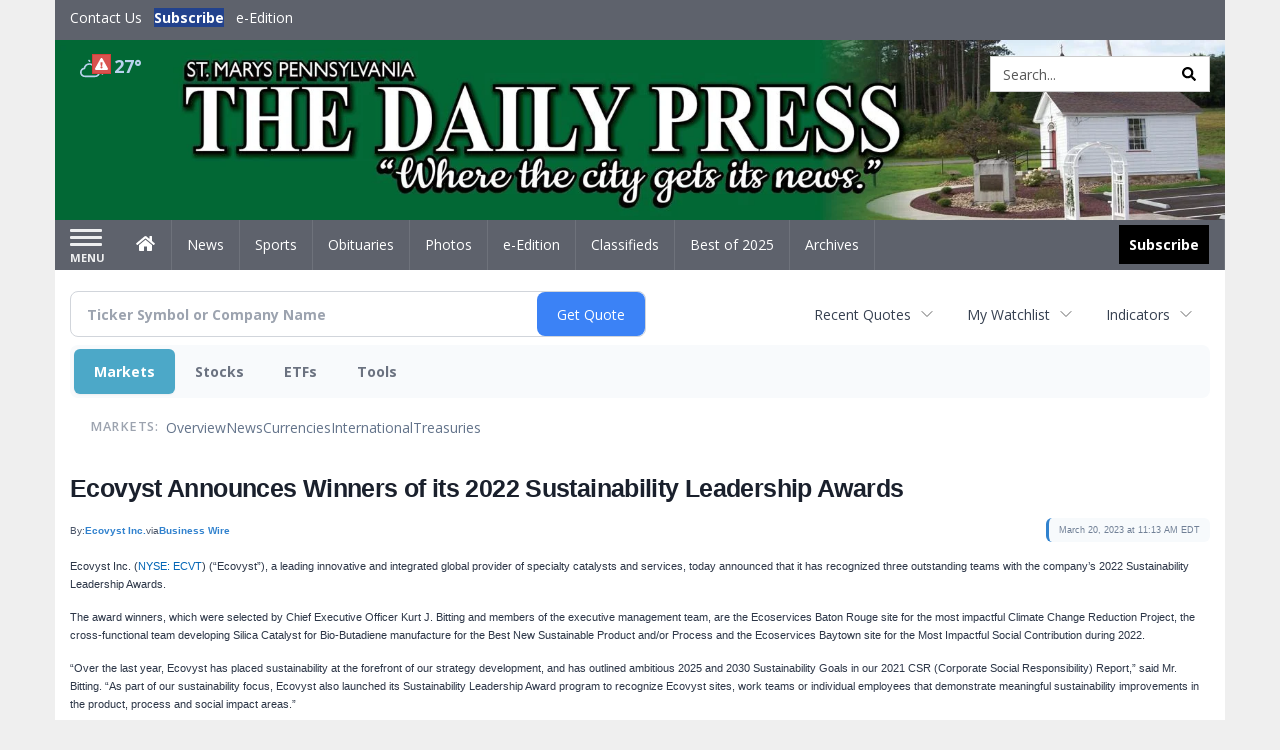

--- FILE ---
content_type: text/html; charset=utf-8
request_url: https://www.google.com/recaptcha/enterprise/anchor?ar=1&k=6LdF3BEhAAAAAEQUmLciJe0QwaHESwQFc2vwCWqh&co=aHR0cDovL2J1c2luZXNzLnNtZGFpbHlwcmVzcy5jb206ODA.&hl=en&v=PoyoqOPhxBO7pBk68S4YbpHZ&size=invisible&anchor-ms=20000&execute-ms=30000&cb=evb64frohojn
body_size: 48938
content:
<!DOCTYPE HTML><html dir="ltr" lang="en"><head><meta http-equiv="Content-Type" content="text/html; charset=UTF-8">
<meta http-equiv="X-UA-Compatible" content="IE=edge">
<title>reCAPTCHA</title>
<style type="text/css">
/* cyrillic-ext */
@font-face {
  font-family: 'Roboto';
  font-style: normal;
  font-weight: 400;
  font-stretch: 100%;
  src: url(//fonts.gstatic.com/s/roboto/v48/KFO7CnqEu92Fr1ME7kSn66aGLdTylUAMa3GUBHMdazTgWw.woff2) format('woff2');
  unicode-range: U+0460-052F, U+1C80-1C8A, U+20B4, U+2DE0-2DFF, U+A640-A69F, U+FE2E-FE2F;
}
/* cyrillic */
@font-face {
  font-family: 'Roboto';
  font-style: normal;
  font-weight: 400;
  font-stretch: 100%;
  src: url(//fonts.gstatic.com/s/roboto/v48/KFO7CnqEu92Fr1ME7kSn66aGLdTylUAMa3iUBHMdazTgWw.woff2) format('woff2');
  unicode-range: U+0301, U+0400-045F, U+0490-0491, U+04B0-04B1, U+2116;
}
/* greek-ext */
@font-face {
  font-family: 'Roboto';
  font-style: normal;
  font-weight: 400;
  font-stretch: 100%;
  src: url(//fonts.gstatic.com/s/roboto/v48/KFO7CnqEu92Fr1ME7kSn66aGLdTylUAMa3CUBHMdazTgWw.woff2) format('woff2');
  unicode-range: U+1F00-1FFF;
}
/* greek */
@font-face {
  font-family: 'Roboto';
  font-style: normal;
  font-weight: 400;
  font-stretch: 100%;
  src: url(//fonts.gstatic.com/s/roboto/v48/KFO7CnqEu92Fr1ME7kSn66aGLdTylUAMa3-UBHMdazTgWw.woff2) format('woff2');
  unicode-range: U+0370-0377, U+037A-037F, U+0384-038A, U+038C, U+038E-03A1, U+03A3-03FF;
}
/* math */
@font-face {
  font-family: 'Roboto';
  font-style: normal;
  font-weight: 400;
  font-stretch: 100%;
  src: url(//fonts.gstatic.com/s/roboto/v48/KFO7CnqEu92Fr1ME7kSn66aGLdTylUAMawCUBHMdazTgWw.woff2) format('woff2');
  unicode-range: U+0302-0303, U+0305, U+0307-0308, U+0310, U+0312, U+0315, U+031A, U+0326-0327, U+032C, U+032F-0330, U+0332-0333, U+0338, U+033A, U+0346, U+034D, U+0391-03A1, U+03A3-03A9, U+03B1-03C9, U+03D1, U+03D5-03D6, U+03F0-03F1, U+03F4-03F5, U+2016-2017, U+2034-2038, U+203C, U+2040, U+2043, U+2047, U+2050, U+2057, U+205F, U+2070-2071, U+2074-208E, U+2090-209C, U+20D0-20DC, U+20E1, U+20E5-20EF, U+2100-2112, U+2114-2115, U+2117-2121, U+2123-214F, U+2190, U+2192, U+2194-21AE, U+21B0-21E5, U+21F1-21F2, U+21F4-2211, U+2213-2214, U+2216-22FF, U+2308-230B, U+2310, U+2319, U+231C-2321, U+2336-237A, U+237C, U+2395, U+239B-23B7, U+23D0, U+23DC-23E1, U+2474-2475, U+25AF, U+25B3, U+25B7, U+25BD, U+25C1, U+25CA, U+25CC, U+25FB, U+266D-266F, U+27C0-27FF, U+2900-2AFF, U+2B0E-2B11, U+2B30-2B4C, U+2BFE, U+3030, U+FF5B, U+FF5D, U+1D400-1D7FF, U+1EE00-1EEFF;
}
/* symbols */
@font-face {
  font-family: 'Roboto';
  font-style: normal;
  font-weight: 400;
  font-stretch: 100%;
  src: url(//fonts.gstatic.com/s/roboto/v48/KFO7CnqEu92Fr1ME7kSn66aGLdTylUAMaxKUBHMdazTgWw.woff2) format('woff2');
  unicode-range: U+0001-000C, U+000E-001F, U+007F-009F, U+20DD-20E0, U+20E2-20E4, U+2150-218F, U+2190, U+2192, U+2194-2199, U+21AF, U+21E6-21F0, U+21F3, U+2218-2219, U+2299, U+22C4-22C6, U+2300-243F, U+2440-244A, U+2460-24FF, U+25A0-27BF, U+2800-28FF, U+2921-2922, U+2981, U+29BF, U+29EB, U+2B00-2BFF, U+4DC0-4DFF, U+FFF9-FFFB, U+10140-1018E, U+10190-1019C, U+101A0, U+101D0-101FD, U+102E0-102FB, U+10E60-10E7E, U+1D2C0-1D2D3, U+1D2E0-1D37F, U+1F000-1F0FF, U+1F100-1F1AD, U+1F1E6-1F1FF, U+1F30D-1F30F, U+1F315, U+1F31C, U+1F31E, U+1F320-1F32C, U+1F336, U+1F378, U+1F37D, U+1F382, U+1F393-1F39F, U+1F3A7-1F3A8, U+1F3AC-1F3AF, U+1F3C2, U+1F3C4-1F3C6, U+1F3CA-1F3CE, U+1F3D4-1F3E0, U+1F3ED, U+1F3F1-1F3F3, U+1F3F5-1F3F7, U+1F408, U+1F415, U+1F41F, U+1F426, U+1F43F, U+1F441-1F442, U+1F444, U+1F446-1F449, U+1F44C-1F44E, U+1F453, U+1F46A, U+1F47D, U+1F4A3, U+1F4B0, U+1F4B3, U+1F4B9, U+1F4BB, U+1F4BF, U+1F4C8-1F4CB, U+1F4D6, U+1F4DA, U+1F4DF, U+1F4E3-1F4E6, U+1F4EA-1F4ED, U+1F4F7, U+1F4F9-1F4FB, U+1F4FD-1F4FE, U+1F503, U+1F507-1F50B, U+1F50D, U+1F512-1F513, U+1F53E-1F54A, U+1F54F-1F5FA, U+1F610, U+1F650-1F67F, U+1F687, U+1F68D, U+1F691, U+1F694, U+1F698, U+1F6AD, U+1F6B2, U+1F6B9-1F6BA, U+1F6BC, U+1F6C6-1F6CF, U+1F6D3-1F6D7, U+1F6E0-1F6EA, U+1F6F0-1F6F3, U+1F6F7-1F6FC, U+1F700-1F7FF, U+1F800-1F80B, U+1F810-1F847, U+1F850-1F859, U+1F860-1F887, U+1F890-1F8AD, U+1F8B0-1F8BB, U+1F8C0-1F8C1, U+1F900-1F90B, U+1F93B, U+1F946, U+1F984, U+1F996, U+1F9E9, U+1FA00-1FA6F, U+1FA70-1FA7C, U+1FA80-1FA89, U+1FA8F-1FAC6, U+1FACE-1FADC, U+1FADF-1FAE9, U+1FAF0-1FAF8, U+1FB00-1FBFF;
}
/* vietnamese */
@font-face {
  font-family: 'Roboto';
  font-style: normal;
  font-weight: 400;
  font-stretch: 100%;
  src: url(//fonts.gstatic.com/s/roboto/v48/KFO7CnqEu92Fr1ME7kSn66aGLdTylUAMa3OUBHMdazTgWw.woff2) format('woff2');
  unicode-range: U+0102-0103, U+0110-0111, U+0128-0129, U+0168-0169, U+01A0-01A1, U+01AF-01B0, U+0300-0301, U+0303-0304, U+0308-0309, U+0323, U+0329, U+1EA0-1EF9, U+20AB;
}
/* latin-ext */
@font-face {
  font-family: 'Roboto';
  font-style: normal;
  font-weight: 400;
  font-stretch: 100%;
  src: url(//fonts.gstatic.com/s/roboto/v48/KFO7CnqEu92Fr1ME7kSn66aGLdTylUAMa3KUBHMdazTgWw.woff2) format('woff2');
  unicode-range: U+0100-02BA, U+02BD-02C5, U+02C7-02CC, U+02CE-02D7, U+02DD-02FF, U+0304, U+0308, U+0329, U+1D00-1DBF, U+1E00-1E9F, U+1EF2-1EFF, U+2020, U+20A0-20AB, U+20AD-20C0, U+2113, U+2C60-2C7F, U+A720-A7FF;
}
/* latin */
@font-face {
  font-family: 'Roboto';
  font-style: normal;
  font-weight: 400;
  font-stretch: 100%;
  src: url(//fonts.gstatic.com/s/roboto/v48/KFO7CnqEu92Fr1ME7kSn66aGLdTylUAMa3yUBHMdazQ.woff2) format('woff2');
  unicode-range: U+0000-00FF, U+0131, U+0152-0153, U+02BB-02BC, U+02C6, U+02DA, U+02DC, U+0304, U+0308, U+0329, U+2000-206F, U+20AC, U+2122, U+2191, U+2193, U+2212, U+2215, U+FEFF, U+FFFD;
}
/* cyrillic-ext */
@font-face {
  font-family: 'Roboto';
  font-style: normal;
  font-weight: 500;
  font-stretch: 100%;
  src: url(//fonts.gstatic.com/s/roboto/v48/KFO7CnqEu92Fr1ME7kSn66aGLdTylUAMa3GUBHMdazTgWw.woff2) format('woff2');
  unicode-range: U+0460-052F, U+1C80-1C8A, U+20B4, U+2DE0-2DFF, U+A640-A69F, U+FE2E-FE2F;
}
/* cyrillic */
@font-face {
  font-family: 'Roboto';
  font-style: normal;
  font-weight: 500;
  font-stretch: 100%;
  src: url(//fonts.gstatic.com/s/roboto/v48/KFO7CnqEu92Fr1ME7kSn66aGLdTylUAMa3iUBHMdazTgWw.woff2) format('woff2');
  unicode-range: U+0301, U+0400-045F, U+0490-0491, U+04B0-04B1, U+2116;
}
/* greek-ext */
@font-face {
  font-family: 'Roboto';
  font-style: normal;
  font-weight: 500;
  font-stretch: 100%;
  src: url(//fonts.gstatic.com/s/roboto/v48/KFO7CnqEu92Fr1ME7kSn66aGLdTylUAMa3CUBHMdazTgWw.woff2) format('woff2');
  unicode-range: U+1F00-1FFF;
}
/* greek */
@font-face {
  font-family: 'Roboto';
  font-style: normal;
  font-weight: 500;
  font-stretch: 100%;
  src: url(//fonts.gstatic.com/s/roboto/v48/KFO7CnqEu92Fr1ME7kSn66aGLdTylUAMa3-UBHMdazTgWw.woff2) format('woff2');
  unicode-range: U+0370-0377, U+037A-037F, U+0384-038A, U+038C, U+038E-03A1, U+03A3-03FF;
}
/* math */
@font-face {
  font-family: 'Roboto';
  font-style: normal;
  font-weight: 500;
  font-stretch: 100%;
  src: url(//fonts.gstatic.com/s/roboto/v48/KFO7CnqEu92Fr1ME7kSn66aGLdTylUAMawCUBHMdazTgWw.woff2) format('woff2');
  unicode-range: U+0302-0303, U+0305, U+0307-0308, U+0310, U+0312, U+0315, U+031A, U+0326-0327, U+032C, U+032F-0330, U+0332-0333, U+0338, U+033A, U+0346, U+034D, U+0391-03A1, U+03A3-03A9, U+03B1-03C9, U+03D1, U+03D5-03D6, U+03F0-03F1, U+03F4-03F5, U+2016-2017, U+2034-2038, U+203C, U+2040, U+2043, U+2047, U+2050, U+2057, U+205F, U+2070-2071, U+2074-208E, U+2090-209C, U+20D0-20DC, U+20E1, U+20E5-20EF, U+2100-2112, U+2114-2115, U+2117-2121, U+2123-214F, U+2190, U+2192, U+2194-21AE, U+21B0-21E5, U+21F1-21F2, U+21F4-2211, U+2213-2214, U+2216-22FF, U+2308-230B, U+2310, U+2319, U+231C-2321, U+2336-237A, U+237C, U+2395, U+239B-23B7, U+23D0, U+23DC-23E1, U+2474-2475, U+25AF, U+25B3, U+25B7, U+25BD, U+25C1, U+25CA, U+25CC, U+25FB, U+266D-266F, U+27C0-27FF, U+2900-2AFF, U+2B0E-2B11, U+2B30-2B4C, U+2BFE, U+3030, U+FF5B, U+FF5D, U+1D400-1D7FF, U+1EE00-1EEFF;
}
/* symbols */
@font-face {
  font-family: 'Roboto';
  font-style: normal;
  font-weight: 500;
  font-stretch: 100%;
  src: url(//fonts.gstatic.com/s/roboto/v48/KFO7CnqEu92Fr1ME7kSn66aGLdTylUAMaxKUBHMdazTgWw.woff2) format('woff2');
  unicode-range: U+0001-000C, U+000E-001F, U+007F-009F, U+20DD-20E0, U+20E2-20E4, U+2150-218F, U+2190, U+2192, U+2194-2199, U+21AF, U+21E6-21F0, U+21F3, U+2218-2219, U+2299, U+22C4-22C6, U+2300-243F, U+2440-244A, U+2460-24FF, U+25A0-27BF, U+2800-28FF, U+2921-2922, U+2981, U+29BF, U+29EB, U+2B00-2BFF, U+4DC0-4DFF, U+FFF9-FFFB, U+10140-1018E, U+10190-1019C, U+101A0, U+101D0-101FD, U+102E0-102FB, U+10E60-10E7E, U+1D2C0-1D2D3, U+1D2E0-1D37F, U+1F000-1F0FF, U+1F100-1F1AD, U+1F1E6-1F1FF, U+1F30D-1F30F, U+1F315, U+1F31C, U+1F31E, U+1F320-1F32C, U+1F336, U+1F378, U+1F37D, U+1F382, U+1F393-1F39F, U+1F3A7-1F3A8, U+1F3AC-1F3AF, U+1F3C2, U+1F3C4-1F3C6, U+1F3CA-1F3CE, U+1F3D4-1F3E0, U+1F3ED, U+1F3F1-1F3F3, U+1F3F5-1F3F7, U+1F408, U+1F415, U+1F41F, U+1F426, U+1F43F, U+1F441-1F442, U+1F444, U+1F446-1F449, U+1F44C-1F44E, U+1F453, U+1F46A, U+1F47D, U+1F4A3, U+1F4B0, U+1F4B3, U+1F4B9, U+1F4BB, U+1F4BF, U+1F4C8-1F4CB, U+1F4D6, U+1F4DA, U+1F4DF, U+1F4E3-1F4E6, U+1F4EA-1F4ED, U+1F4F7, U+1F4F9-1F4FB, U+1F4FD-1F4FE, U+1F503, U+1F507-1F50B, U+1F50D, U+1F512-1F513, U+1F53E-1F54A, U+1F54F-1F5FA, U+1F610, U+1F650-1F67F, U+1F687, U+1F68D, U+1F691, U+1F694, U+1F698, U+1F6AD, U+1F6B2, U+1F6B9-1F6BA, U+1F6BC, U+1F6C6-1F6CF, U+1F6D3-1F6D7, U+1F6E0-1F6EA, U+1F6F0-1F6F3, U+1F6F7-1F6FC, U+1F700-1F7FF, U+1F800-1F80B, U+1F810-1F847, U+1F850-1F859, U+1F860-1F887, U+1F890-1F8AD, U+1F8B0-1F8BB, U+1F8C0-1F8C1, U+1F900-1F90B, U+1F93B, U+1F946, U+1F984, U+1F996, U+1F9E9, U+1FA00-1FA6F, U+1FA70-1FA7C, U+1FA80-1FA89, U+1FA8F-1FAC6, U+1FACE-1FADC, U+1FADF-1FAE9, U+1FAF0-1FAF8, U+1FB00-1FBFF;
}
/* vietnamese */
@font-face {
  font-family: 'Roboto';
  font-style: normal;
  font-weight: 500;
  font-stretch: 100%;
  src: url(//fonts.gstatic.com/s/roboto/v48/KFO7CnqEu92Fr1ME7kSn66aGLdTylUAMa3OUBHMdazTgWw.woff2) format('woff2');
  unicode-range: U+0102-0103, U+0110-0111, U+0128-0129, U+0168-0169, U+01A0-01A1, U+01AF-01B0, U+0300-0301, U+0303-0304, U+0308-0309, U+0323, U+0329, U+1EA0-1EF9, U+20AB;
}
/* latin-ext */
@font-face {
  font-family: 'Roboto';
  font-style: normal;
  font-weight: 500;
  font-stretch: 100%;
  src: url(//fonts.gstatic.com/s/roboto/v48/KFO7CnqEu92Fr1ME7kSn66aGLdTylUAMa3KUBHMdazTgWw.woff2) format('woff2');
  unicode-range: U+0100-02BA, U+02BD-02C5, U+02C7-02CC, U+02CE-02D7, U+02DD-02FF, U+0304, U+0308, U+0329, U+1D00-1DBF, U+1E00-1E9F, U+1EF2-1EFF, U+2020, U+20A0-20AB, U+20AD-20C0, U+2113, U+2C60-2C7F, U+A720-A7FF;
}
/* latin */
@font-face {
  font-family: 'Roboto';
  font-style: normal;
  font-weight: 500;
  font-stretch: 100%;
  src: url(//fonts.gstatic.com/s/roboto/v48/KFO7CnqEu92Fr1ME7kSn66aGLdTylUAMa3yUBHMdazQ.woff2) format('woff2');
  unicode-range: U+0000-00FF, U+0131, U+0152-0153, U+02BB-02BC, U+02C6, U+02DA, U+02DC, U+0304, U+0308, U+0329, U+2000-206F, U+20AC, U+2122, U+2191, U+2193, U+2212, U+2215, U+FEFF, U+FFFD;
}
/* cyrillic-ext */
@font-face {
  font-family: 'Roboto';
  font-style: normal;
  font-weight: 900;
  font-stretch: 100%;
  src: url(//fonts.gstatic.com/s/roboto/v48/KFO7CnqEu92Fr1ME7kSn66aGLdTylUAMa3GUBHMdazTgWw.woff2) format('woff2');
  unicode-range: U+0460-052F, U+1C80-1C8A, U+20B4, U+2DE0-2DFF, U+A640-A69F, U+FE2E-FE2F;
}
/* cyrillic */
@font-face {
  font-family: 'Roboto';
  font-style: normal;
  font-weight: 900;
  font-stretch: 100%;
  src: url(//fonts.gstatic.com/s/roboto/v48/KFO7CnqEu92Fr1ME7kSn66aGLdTylUAMa3iUBHMdazTgWw.woff2) format('woff2');
  unicode-range: U+0301, U+0400-045F, U+0490-0491, U+04B0-04B1, U+2116;
}
/* greek-ext */
@font-face {
  font-family: 'Roboto';
  font-style: normal;
  font-weight: 900;
  font-stretch: 100%;
  src: url(//fonts.gstatic.com/s/roboto/v48/KFO7CnqEu92Fr1ME7kSn66aGLdTylUAMa3CUBHMdazTgWw.woff2) format('woff2');
  unicode-range: U+1F00-1FFF;
}
/* greek */
@font-face {
  font-family: 'Roboto';
  font-style: normal;
  font-weight: 900;
  font-stretch: 100%;
  src: url(//fonts.gstatic.com/s/roboto/v48/KFO7CnqEu92Fr1ME7kSn66aGLdTylUAMa3-UBHMdazTgWw.woff2) format('woff2');
  unicode-range: U+0370-0377, U+037A-037F, U+0384-038A, U+038C, U+038E-03A1, U+03A3-03FF;
}
/* math */
@font-face {
  font-family: 'Roboto';
  font-style: normal;
  font-weight: 900;
  font-stretch: 100%;
  src: url(//fonts.gstatic.com/s/roboto/v48/KFO7CnqEu92Fr1ME7kSn66aGLdTylUAMawCUBHMdazTgWw.woff2) format('woff2');
  unicode-range: U+0302-0303, U+0305, U+0307-0308, U+0310, U+0312, U+0315, U+031A, U+0326-0327, U+032C, U+032F-0330, U+0332-0333, U+0338, U+033A, U+0346, U+034D, U+0391-03A1, U+03A3-03A9, U+03B1-03C9, U+03D1, U+03D5-03D6, U+03F0-03F1, U+03F4-03F5, U+2016-2017, U+2034-2038, U+203C, U+2040, U+2043, U+2047, U+2050, U+2057, U+205F, U+2070-2071, U+2074-208E, U+2090-209C, U+20D0-20DC, U+20E1, U+20E5-20EF, U+2100-2112, U+2114-2115, U+2117-2121, U+2123-214F, U+2190, U+2192, U+2194-21AE, U+21B0-21E5, U+21F1-21F2, U+21F4-2211, U+2213-2214, U+2216-22FF, U+2308-230B, U+2310, U+2319, U+231C-2321, U+2336-237A, U+237C, U+2395, U+239B-23B7, U+23D0, U+23DC-23E1, U+2474-2475, U+25AF, U+25B3, U+25B7, U+25BD, U+25C1, U+25CA, U+25CC, U+25FB, U+266D-266F, U+27C0-27FF, U+2900-2AFF, U+2B0E-2B11, U+2B30-2B4C, U+2BFE, U+3030, U+FF5B, U+FF5D, U+1D400-1D7FF, U+1EE00-1EEFF;
}
/* symbols */
@font-face {
  font-family: 'Roboto';
  font-style: normal;
  font-weight: 900;
  font-stretch: 100%;
  src: url(//fonts.gstatic.com/s/roboto/v48/KFO7CnqEu92Fr1ME7kSn66aGLdTylUAMaxKUBHMdazTgWw.woff2) format('woff2');
  unicode-range: U+0001-000C, U+000E-001F, U+007F-009F, U+20DD-20E0, U+20E2-20E4, U+2150-218F, U+2190, U+2192, U+2194-2199, U+21AF, U+21E6-21F0, U+21F3, U+2218-2219, U+2299, U+22C4-22C6, U+2300-243F, U+2440-244A, U+2460-24FF, U+25A0-27BF, U+2800-28FF, U+2921-2922, U+2981, U+29BF, U+29EB, U+2B00-2BFF, U+4DC0-4DFF, U+FFF9-FFFB, U+10140-1018E, U+10190-1019C, U+101A0, U+101D0-101FD, U+102E0-102FB, U+10E60-10E7E, U+1D2C0-1D2D3, U+1D2E0-1D37F, U+1F000-1F0FF, U+1F100-1F1AD, U+1F1E6-1F1FF, U+1F30D-1F30F, U+1F315, U+1F31C, U+1F31E, U+1F320-1F32C, U+1F336, U+1F378, U+1F37D, U+1F382, U+1F393-1F39F, U+1F3A7-1F3A8, U+1F3AC-1F3AF, U+1F3C2, U+1F3C4-1F3C6, U+1F3CA-1F3CE, U+1F3D4-1F3E0, U+1F3ED, U+1F3F1-1F3F3, U+1F3F5-1F3F7, U+1F408, U+1F415, U+1F41F, U+1F426, U+1F43F, U+1F441-1F442, U+1F444, U+1F446-1F449, U+1F44C-1F44E, U+1F453, U+1F46A, U+1F47D, U+1F4A3, U+1F4B0, U+1F4B3, U+1F4B9, U+1F4BB, U+1F4BF, U+1F4C8-1F4CB, U+1F4D6, U+1F4DA, U+1F4DF, U+1F4E3-1F4E6, U+1F4EA-1F4ED, U+1F4F7, U+1F4F9-1F4FB, U+1F4FD-1F4FE, U+1F503, U+1F507-1F50B, U+1F50D, U+1F512-1F513, U+1F53E-1F54A, U+1F54F-1F5FA, U+1F610, U+1F650-1F67F, U+1F687, U+1F68D, U+1F691, U+1F694, U+1F698, U+1F6AD, U+1F6B2, U+1F6B9-1F6BA, U+1F6BC, U+1F6C6-1F6CF, U+1F6D3-1F6D7, U+1F6E0-1F6EA, U+1F6F0-1F6F3, U+1F6F7-1F6FC, U+1F700-1F7FF, U+1F800-1F80B, U+1F810-1F847, U+1F850-1F859, U+1F860-1F887, U+1F890-1F8AD, U+1F8B0-1F8BB, U+1F8C0-1F8C1, U+1F900-1F90B, U+1F93B, U+1F946, U+1F984, U+1F996, U+1F9E9, U+1FA00-1FA6F, U+1FA70-1FA7C, U+1FA80-1FA89, U+1FA8F-1FAC6, U+1FACE-1FADC, U+1FADF-1FAE9, U+1FAF0-1FAF8, U+1FB00-1FBFF;
}
/* vietnamese */
@font-face {
  font-family: 'Roboto';
  font-style: normal;
  font-weight: 900;
  font-stretch: 100%;
  src: url(//fonts.gstatic.com/s/roboto/v48/KFO7CnqEu92Fr1ME7kSn66aGLdTylUAMa3OUBHMdazTgWw.woff2) format('woff2');
  unicode-range: U+0102-0103, U+0110-0111, U+0128-0129, U+0168-0169, U+01A0-01A1, U+01AF-01B0, U+0300-0301, U+0303-0304, U+0308-0309, U+0323, U+0329, U+1EA0-1EF9, U+20AB;
}
/* latin-ext */
@font-face {
  font-family: 'Roboto';
  font-style: normal;
  font-weight: 900;
  font-stretch: 100%;
  src: url(//fonts.gstatic.com/s/roboto/v48/KFO7CnqEu92Fr1ME7kSn66aGLdTylUAMa3KUBHMdazTgWw.woff2) format('woff2');
  unicode-range: U+0100-02BA, U+02BD-02C5, U+02C7-02CC, U+02CE-02D7, U+02DD-02FF, U+0304, U+0308, U+0329, U+1D00-1DBF, U+1E00-1E9F, U+1EF2-1EFF, U+2020, U+20A0-20AB, U+20AD-20C0, U+2113, U+2C60-2C7F, U+A720-A7FF;
}
/* latin */
@font-face {
  font-family: 'Roboto';
  font-style: normal;
  font-weight: 900;
  font-stretch: 100%;
  src: url(//fonts.gstatic.com/s/roboto/v48/KFO7CnqEu92Fr1ME7kSn66aGLdTylUAMa3yUBHMdazQ.woff2) format('woff2');
  unicode-range: U+0000-00FF, U+0131, U+0152-0153, U+02BB-02BC, U+02C6, U+02DA, U+02DC, U+0304, U+0308, U+0329, U+2000-206F, U+20AC, U+2122, U+2191, U+2193, U+2212, U+2215, U+FEFF, U+FFFD;
}

</style>
<link rel="stylesheet" type="text/css" href="https://www.gstatic.com/recaptcha/releases/PoyoqOPhxBO7pBk68S4YbpHZ/styles__ltr.css">
<script nonce="OAP7YEtWZcHPS_k-s_BNHA" type="text/javascript">window['__recaptcha_api'] = 'https://www.google.com/recaptcha/enterprise/';</script>
<script type="text/javascript" src="https://www.gstatic.com/recaptcha/releases/PoyoqOPhxBO7pBk68S4YbpHZ/recaptcha__en.js" nonce="OAP7YEtWZcHPS_k-s_BNHA">
      
    </script></head>
<body><div id="rc-anchor-alert" class="rc-anchor-alert"></div>
<input type="hidden" id="recaptcha-token" value="[base64]">
<script type="text/javascript" nonce="OAP7YEtWZcHPS_k-s_BNHA">
      recaptcha.anchor.Main.init("[\x22ainput\x22,[\x22bgdata\x22,\x22\x22,\[base64]/[base64]/[base64]/ZyhXLGgpOnEoW04sMjEsbF0sVywwKSxoKSxmYWxzZSxmYWxzZSl9Y2F0Y2goayl7RygzNTgsVyk/[base64]/[base64]/[base64]/[base64]/[base64]/[base64]/[base64]/bmV3IEJbT10oRFswXSk6dz09Mj9uZXcgQltPXShEWzBdLERbMV0pOnc9PTM/bmV3IEJbT10oRFswXSxEWzFdLERbMl0pOnc9PTQ/[base64]/[base64]/[base64]/[base64]/[base64]\\u003d\x22,\[base64]\x22,\x22woHChVjDt8Kqf0/CusK/VR/[base64]/wqE7wq/DulzCksKowrTDggVUBE/DvMOoeVkdCsKmXxoewrXDtSHCn8K8PmvCr8OcO8OJw5zCs8OLw5fDncK1wo/ClERlwo8/L8KRw5wFwrlewqjCognDhsOkbi7Cp8OPa37DpcOKbXJ2JMOIR8KRwp/CvMOlw5PDi14cEXrDscKswphewovDlnTCucKuw6PDh8OjwrM4w7DDoMKKSQHDlxhQLRXDuiJhw5RBNlvDvSvCrcKBXyHDtMKLwrAHIS1zG8OYEcKtw43DmcKrwofCpkUIYlLCgMOPNcKfwoZVZWLCjcKnwrXDoxE5SgjDrMO0WMKdwp7Cqj9ewrt+woDCoMOhVsOiw5/CiVPCrSEPw5XDlgxDwrXDi8KvwrXCqcKkWsOVwrnChFTCo2/Cu3F0w4jDgGrCvcKqHGYMYMOEw4DDlgdZJRHDl8OwDMKUwprDozTDsMOVJcOED1FxVcOXdMOUfCcBesOMIsKrwp/CmMKMwrTDoxRIw6hzw7/DgsOjNsKPW8KhA8OeF8OAacKrw73DhnPCkmPDm2B+KcK9w5LCg8O2wpvDj8KgcsOhwrfDp0M0EirClgHDvwNHPMKmw4bDuRvDk2Y8NsO7wrtvwptoQinCpH8pQ8KgwqnCm8Ouw75+a8KRC8K2w6x0woshwrHDgsK9wpMdTHbCr8K4wps+wo0CO8OCesKhw5/DkyU7Y8OiF8Kyw7zDvcOfVC9lw43DnQzDnivCjQNZMFMsKSLDn8O6KiATwoXCi2nCm2jCjsKCwprDmcKZcy/CnDfCsCNhbnXCuVLClxjCvMOmKhHDpcKkw5zDu2B7w61lw7LCgjHCm8KSEsOTw6zDosOqwoTCjhVvw5/[base64]/ChMOFwpbDu8KAw6McQMKrKsOzAMOAbFQ0w6ERDi/CjMK4w5gDw5FDOiVhwpjDlCvDqMOEw4VbwoBVVsOpO8KZwrgPw6sNwrnDkDjDr8KXAwtswr/[base64]/[base64]/[base64]/[base64]/[base64]/CljFIwpBtXsK/Zy7CkMK4worCg8ODw6/DqMO2AMK+LcOUw77CuwfCo8K0w7V/[base64]/CsksYwrTCpsKZwrsBE8OyQsKnw4cGw4Ahw7XCtcO4woRuKWVAacKSbBgaw4Z3wrw0PXpacE3CrXbCtMOUwqdvZGwZwpfCjcKbw51swqbDhMOJw5ZGGcORA1jClS9aczHDji/CpsK8wro1w6UPAnZ7wonCmwlkX0xYYcOLwpjDvhHDjcOGI8OAD0R0eGLCgH/CrsO1w7jCiDPClMOtCsKFw5ETw43DucO4w7J6FcOZF8OMw4vCtQ1GFQPChg7DvXHCm8KzJsOpIwsaw5l7DgHCrcKNH8KVw60nwoUgw60WwpbCjsKVwpzDlDcKc1/DlsO1w7DDhcO6wonDiXNCwr5Vw5XDsUPCj8O9RMKxw5nDr8KaW8OidV89L8OVwprDkUnDosOFW8Kqw7FGwoszwprCvcO0wqfDuHTChMKxEsKTw63DncKrYMKGw4Yrw6ISw49RFsKswoZxwrE2Z1nCrlnDnsO/UsOPw4PDoU/[base64]/DicK/XlpAwq7CvQvCksK9IxjDqMKKDXJyw4JTwopGw6sKw4RLT8OiNxzDssKaO8OKFmpDw47CjyjCjcOyw5ZZw4gdRcOww7Jmw49QwqTCpMORwqEvGERww7fDhcKEf8KXZ13CtxlxwpTChcKEw6BMDC16w6XDv8OgUwlfwrbDosKWXMOtw7/[base64]/DncOlCMKgBBUkAMOvb8O2NT/CqTnCt1p2OMKzw7jDkcOTwpLDkTbDnsODw7zDnFzCjxxFw5Q5w5w0w75hw6jDp8Kcw4LDs8OCw44RWA0GE1LChMOIwrsNV8KrTkQGw6Ynw5PDvMKqwpI+w69ewqvCqsOvw5/CjMOZw4h8e2DDp0/CrjA1w5MDw71iw5TDtlU1wrEaf8KsS8KDwofCvxdLVMKPFsOQwrA6w6pUw6AQw4jDqFEjw7B2DgsYMsOEO8KFw5/[base64]/CtsKBQsOqw6wwdcOMcFl6w5fDnMKFwoMuHlXCu0LCpA4fJzpew4zCs8Oawq3CisKjS8K3w5PDvl4YFcO/wrx4wr7DncKtGE3DvcK5w7jCogM8w4XCvHFJwoc+B8Knw58pBsONaMKuLMOOAMOtw4fDrTvDt8OuTkAuPVLDnsOFTcOLMkgkBzQdw4pewoZ+c8OPw6c2axlbH8OOTcOww4/DoDXCvMO4wpfCmQPDsxvDpMKxOsKqwrJsZcKFU8KedQrDh8OswoHDoG95w7LDl8ODfTvDpcKmwqTCtCXDucOzQUU8w4tHDMOxwq0Uw4/[base64]/DvsKFwoVOwp/[base64]/DpcKewpJVMxzCncKmLD4KwrvDgcKEw7rCrQ9XSMOZwpp/wqA1BcOkEsKNScK5wpQ5NMOgIMK/S8O9woDCjcK0YhsVKDBYBD5XwohMwpvDnMKQRcObdgvDh8K1ZkgiBcOmJ8OTw7nCisKqbThSw67CtynDq0zCoMOswqTDkAdLw4cIBxXCnWjClsKSwoh5fwQHJR/[base64]/w5daARgjw5bCksKzGcK8NE7Cg8OLdzlSwr8NW8KtEMKewroBw5A+O8Opwr50wpEdwqvDkMOMDmweDsORPjLCum/Cm8K3w5Rbwr4Pw4wIw5HDtcOnw5DClH/DiCrDssOgXcKIGRYleGTDhE3DvMKVEWIKYihNImXCtj1aeVMKwoPCjcKfA8KbBRMcw7nDhXnDkVDCqcOiw4jCkhIsYMKwwrQMUMKiQQ3CtkvCrsKAwoVMwrLDqUTDvsKvRW1bw5fDg8O6T8OCG8KkwrrDkEPCkUR3VE7CicO0wqPDscKGRHLDscOHwonCskh8Wm/[base64]/ISB6LTrDtmvCuQg1w5VSw5xFIsOSwp4jdsOTwohdLcODw7VJPVk4alF8w5TDhykRUy3CuWIrXcKSEjRxFHxrIk1/MMOBw6DCi8K8wrdaw7EMTMKCG8Odw7hswr/DqMK9AyJ/TyHDrcOAwp9MY8O8w6jCnhNzwpnDmz3CmcO0O8OQw7s5XFU9dRUYwpdqQiDDq8ORD8O2fsKjUsKKwrnCmMO2bnkOHwfCqsKRbU/CjiLDslUBwqUaIMOMw4Z7w5zClwlpwrvDnMOdwopKDsOJwoHCv3DDlMKbw5R2WhIzwrbCp8OOwp3CkmUiT21ML2rCqcK3wpzCrcO/wppnw6Mqw5/CuMOjw5B+UmrCtUvDtlJReRHDmcKnOMKCOWdbw5nDimwSVQLCuMKTwoIcYMKqcChCYGRKwrk/wpbDocKTwrTDrBIOw6TCksOgw7zCvAkvZg9JwrbDimlfwp0LF8OkWsOSXglbw5PDrMOmUjVDZC7Cp8O7WyTCssOKbQ1zJjAow4gEMx/[base64]/DgHPDicOvR8O5woI1XTJROwDDli4+fkTCpxMwwrZkSUYIH8Kfw47CuMO4wr/CpWnDs1nCg35lf8O6f8O0wql4PH3CpmlZw4pawqfCriVMwq3CjiLDuyMYYz7DoX7DlxYjwoUNa8KZbsKXZ1XCv8OPwrHDhsOZwqHDvsOSGsOrQMOywqtbwr7CmcKzwqcbw6DDjMKUD3rCsRwAwo/DjAXCvm3CiMKzwqYzwqjCpHXClAZAJMOtw7fCqMOfHBzDjsOvwroJw7PClz7CicOBT8OwwqvDvsKpwpowFMOFJ8OQw6HDtzTCssOlwpfCoU/[base64]/DkcKyQcO2w71Yw4fCrhTCujR0w5nCoSfCmMODwqtAwqfDvmHDq1c6wpRjw4jDvidwwr89w4DDjE3CkihIKUVWUAZSwo3CjsKJLcKlZCYAXsO7wp3CssOvw67CrMO/w5AyLwXDnjkhw7QLXMOnwr3DjU/Dn8Kfw58Pw7fCo8KBVD/Cl8KCw4HDqTomP03CpMOGwqF1KGJZLsO8w7LCnsKJOHAywonCncOMw4rClsKLwq8fBsOJZsOQwpkww6HDoURTaSc/IcOof3LCl8OQKWdMw63Dj8Kcw7YOeEPCliHDnMOZAsK2NA/CnQ4dw45xMiLDhsOqQMOOFUYiTsKlPldSwqIew5HCvMOxbR7DukQYw6jCscOFw6Imw6rDqcOYwqfCrGDDtxIUw7fCucO9w58RBzs4wqJMw71gw5/[base64]/w60pSA7CnBhkwp3CiMOpTcKNYsODIcKcw4fCjMONwpwHw4BxRzLDv095E1RCw6doTsKjwoERwrbDjx0fJMOTPD1sXsODwqnDjSFJwrN6L0/CsiHCmQjCpV7DvMKKVMKawq8lThNpw59Zw4d4wppFS1fCp8OGZQ7DjmMcBMKNw7/[base64]/CgcO4w4VNAwV/[base64]/[base64]/w4NzRsOtw6ktBcKtwrpNw60MA0TDrcKUGMOpb8Oawp/Dk8O+wrw0Wnc/w4rDjmdFUFjCn8Oyahkzw4nDssKYwoxGTcOrLT5iQsKiXcOkwo3CrcOsGMOVw5nCtMOvb8OSYcOkYzccwrYQXGMGB8O9fGpbeF/Cl8KbwqVTb2JUZMK3w4bCsnRdFhUFHMKKw7zDnsOzwqHDocOzLcO0w4jCmsKeRmDDm8OUw7jDi8O1wpZuUcKbwoLCok3CvA3CuMOJwqbCgkvDpC80H388w5c2F8O3KsK6w4tww4wVwrfCicO/[base64]/DssK4wrRYSsKNOSZNHMOBw4F8w7MUe8ONOMOVwphxwoU0w7/DssOfdSnDoMOowppVCxfDhsOgIsOfd13Ch3HCq8O1QWM5DsKIcsKFKhgBUMOwM8One8K4dMOaJi4/[base64]/wqfCiANJWSzDvVVBw4fDqH0xw5TCs8KqwpXCoDHDvjLDmHF9Okc9w4/CkGUtwojCuMK8wo/[base64]/Cn8K8w6UTRUnCsMOUQcKhEsOERcOSbEXCjQzCqADDsy4UemscZXcgw7QPw7zChgnDi8KcUWsjICLDgMKyw7k1w4BTdgXCusO1wqTDnMOZwq/CnirDo8KOw7YkwrTDv8KJw6NpFn7DhcKJMcKbPcKgScOhNMK1eMKLU1hHRSzDk0zDh8KzEUHCgcKlwqvDh8ORw6LDpEDCoARHwrjCont0e2vDk1QCw4HCn3HDmzIMURjDqDgmLsKmw4hkPQvCkMKjJ8OswrrDksKVw67ClcKYwqsbwogGwo/CiRh1EmclCsKpwrt2w4ZfwqslwozCm8O4HsOZesOwdgFcXElDwq9eOsOwP8OWaMKEw4Ijw6Fzw5HCjAoIWMO2w4PCm8K6wpwdw6jCoVDDvsKAdcKHLgEGck3Dq8Ofw5fDkcKXw5jCgBPDsVU+wqkwYsK4wo7DhDXChcKSbcKlVzLDlcO/XUZ8wo3DqcKgXVfDhj5jwojCjnQKFVlAQV5KwrJDfxBIwqrDggpfKGvDr1XDscKiwoZrwqnDq8O1EcKFw4Q0w77DsiVAwrTCnXXCrT4mw6VYw5MSPsKEW8KJaMKDwq91wo/CinNSwo/[base64]/CszfCucOlASrDjFQrw7VWw5zCjFLDtMOzworCm8KfVn96UcOETS4DwpfDlMK+QAExwr8Pw63CmcOcVkQGLcOwwpc5fsKfEi8Dw6jDq8Ojw4NPX8OSPsODw6Yuwq5fRsODwpgBw4/[base64]/woQ0wozCkFzDsgQBw4PDjEfCgAIAMsOwPx/CjXFlJcKrOlkeV8KrOMKfZAnCokHDr8OQXWR6w45ewqMzCcK7wq3ChMKoUDvCoMOpw6QMw50AwqxBcz/[base64]/wqdvP192wrxKwqDCtyvDn3zCncKxwqrCuMOBK23DqMKcD3pawr7DuRoNwpkuZSNrw6DDpcOkwrvDvsKCesK4wpDCicOqX8OgVcODHsOXwrwDRcO/KsKnDsO1ODDCmF7CtEXDrsO7BgDCh8KfeWDDtMOkDcOXScKaHMObwpzDgRXDkMOswpZKDcKhdMOXL0cJJ8OQw5HCqcK1w7EYwoDCqSrCuMOJMgvDjsKnZX86wojDi8Kow7sdwr7ClDDDn8Oyw61Nw4bCtcKEaMOEw4g7Th0TE1zCncKjA8Kpw63CjmrDv8OXwoPCpcK/wqbDqyAkJmDCpAnCuS4nBRZYwrIGfsKmOhN/w6bCoB/DilTChsK4BcKVw6Y+R8OvworCv2PDrjUAw6rCh8KGXGgRw43CrR9OT8KqFX3DjsO5OMOIw5QswqExwqldw63DkzrCvsKbw68Hw57CicK5w5JXYizDgijCu8Kbw5how6jDoUHCl8Oew4rCmRRcd8K+wqFVw4tFw5tEY3nDu1V5XRPCsMOFwo/Ctn5awoRGw5M2woXCtcO4MMK5NmXDusOWw6/DlcK1C8KRcEfDqTZFQMKHLm9Kw63DmErDqcO/[base64]/Q1VWG8O3OCk6w7U2f8KLCgjCsMORw7dhwpTDncOfRcKUwrbClUzCgCVlwp/DuMKXw6PDi1TDnMObwpjCpsO6GcKBKcOrTsKAwpLDjcKNGMKWw5XCg8O7wrwfbjbDgHnDuExPw592DMOXwqtDKsOrwrc6TMKGPsOMwrADw6hIBAzDkMKSSC3Dl1rCvh/[base64]/[base64]/Dk0w9PMK6OsOJHQQ0wqLDlm1Ew4lCSw46LCU8TcKMMU9lw4dOw4TChRZ1WSDCu2HDkMK/[base64]/Dryokwr0dwr7CphlCWl7CvsOawoZqCcOzw5zDuWbDksOlwpvDr8O8AsOaw7TCrl4QwoxBGMKRw6vDgMKJOlMaw5XDtEfChsO/OR7DlcODwoPDisOawqXDrRLDh8KGw6bCjWtEO2gPDxA/EMOpGQ0QdyZ7MRLCnBLDmQBWw6rDmgMUJMOgw4I9wrvCrRfDoQ7DqcKvwpk7Lmk+ecKLegTCucKJGwzDnsOdw4pvwrAyOsO5w5dnV8OMay9kHMOGwp3CqD5ow67CoBDDj3bCl1XDhMO/wpNYw7fCswnDhhNcwq8AwqzDp8O8wodUcUjDsMKocn9SRmQJwp5dJTHClcK+QMKDK0BKwpZEwr8xMMOTa8KIwoTDo8OYwrzCvXsyTcKcKHbCg1dNKAULwqZuQ3IuVsKVd0lMS1RoQ2F+agA0G8ObMAh9wo/Dg1DCu8K9w51Tw4/DmAzCuyB5dMONw4fCv3RGPMKcBjTDhMO3wrBQwovCqFhSwqzCpsO/w7DDn8OmB8KCwqHDuAg2F8KYwpVqwpwzwoFiLW8yAAgtO8KiwpPDicK6EsO2wo/CoHZ/[base64]/DpgDDpETCsBLCkMK6wqADw4dFfUYDw7bCoV8ow6fDncOkwoPDvXZxw47Du1B/RH5/w4J3A8KOwoLCtHfDuHfDncObw4UrwqxMd8OBw43CuCQ0w4h/[base64]/O8O7VU/[base64]/DpsKpw47DiTpEPw8pw713w4txJwzCjEktw6nCtMO/C2oqDcKCwq7Cg3UuwqJ3U8O0wo0ZenbCrl/CgsOWVsKqDlIUOsKZwqRvwqbCiht2LHEDDA5ywrXCo3tkw4d3wqFhPWLDlsO1wpzDrCQ+fMO0N8KZwqo6HS9Zwr0pN8OcXsKReCt/ZDHDmMKRwovCr8KAY8O8w6PCoRIDwprCu8K3Y8KbwpRpwr7DghgQwqTCsMO8c8OyN8K8wonCmsOcMcOtwrZbw4bDqcKKbDArwoXCmGZ1w41wN3ZtwpTDs2/[base64]/ZsKkbsORw6obwoLCpzEoOsKiOsKqw7/CiMKIwqzCu8OvTsKGwpHCmMONw5LDtcKQw6o4wqFGYh0oI8Kbw5XDpsOzPEwHGVw9wp9/RQrDrMOSJMKAwoHDmsOPw4DCocO4AcOzXCzCoMKqCcKXcyPDq8KZwqFCwpXDgMO5w5DDhFTCpXjDk8KJZRrDjUbDiXNTwrfCkMOTw7MewoDCmMKsPcKfwqvDiMKdw7UuKcK1wpzDmkfChRnDmXrDvVnDlcKyTMKVwq/[base64]/Do8KJYxPCvzHDi8KEfcKtRDzDksKaLm09G2cTTTMAwqvCtCTCuh1lw6TChAzCiWt8I8K4w7vDuGHDsycLwrHDuMKDYxfCosKlIMOAJHkCQQ3DsAB2wqs8wrjDuDPCrDAlwpDCr8K1QcKBbsKxw43Di8OgwrtsBMKQHMKhMy/[base64]/GMKNGifCsMOmwr3Crl3DmS8yCzglHsKTVMOewp3DoiIcQAzCtMODPcOAQl1BBFhow7XCqhdQAUJbw5nCtsOqwoRewpjDgCcGVS9Swq7DhSZFwrfCqcOUwo8ewqsCc1vCrMONKMORw4cZe8Kkw6lJMnPDrMOvIsOBR8O9Y0nCpEPChSLDiUPCtMKCLsOjLsODIELDtW/DqhvDnsOgw4vCr8Kaw507VsO4wq5+NgfDnkzCmXjChAjDqggRTlvDlcOHw5TDrcKIw4PCgmJ1aGnCgEYgaMKfw6fDvsKLwrPDv1jDtzBcZWRXdCxfdgrCnQrClcOaw4DDl8KXVcO2w6nDv8KGJ3vDmDHDuivDj8KLeMOjwo3CucOhw67CusOiIWAcw7ldwp/DhwpcwrXCm8KIw4YCw6EXw4HCrMKNJCHCtVrCosOfwqMrwrIeZ8OZwoHCin7DssObw7bDmMO6YyrDhcOVw7vDqR/[base64]/LHERdQgvwqnCt8O3wqducsKnw7E/woVKw4/CqsKGPhFDFgbCn8Olw5fCr0LDisOeE8KqJsOpBATCj8K0ZMOBO8KGQTTDiBQicQDCr8OZacKCw4LDmMKeDMOxw4gCw4I7wrzDlwZHPArDvz/CqidFOcOSTMKgYMO7MMK2I8KAwrQ1w4XDlg3CpsORQcODwrvCs3LCrMORw5MKd3EPw4UBwp/CmgXCnhLDmSUETMONBMO0w7peA8O8w6BIY3PDll5AwrbDqDHDsGV5SRHDjcO0K8O9IcOfw7kYw7ktecOCZyZLw53Dh8KJw5PDscOaKXN5C8OnP8OPw7/[base64]/CkAvDqhLCu8KPwqfCvcOiw4rDvMO8wqbCrsKyT0oOGsKpw7ZIwr4lTUrCh3zCvsKBwrLDhcONAcK9wpzChMKFG2cDdiIkesK+S8O/w7jDglvCiwQVwoDChcKDw4bDjhzDuhvDrhjCqnbCiHkUw7IkwqcUwoBfwr/DsQ0+w7AKw4vCk8OHAsKCw7c+Y8Kpw6nDmmbCp3tRVQxcKcOBfGzCgMKgw5V0XSHCucKdLMO2JCJywo5uTnlhEzIewoZcGE4Qw5sOw516ZMOnw5dyO8OwwrfCjU9VbcK7wqDCm8OzUsKtTcO/bhTDl8O5wqwKw6oIwqBzbcK3w4p8w6vCmcKAMMO8IRnCp8K0w4vDrcKjQcO/XcOGwoMdwrEbbGJqwqHCj8KOw4PDhC/Di8K8w55kw7TCrXfCqAFZGcOnwpPCihdxJUHCjHwMC8KWEcKdB8KGOWjDuzcUwoTDvsO6NlnCsDQBfsOsPcK9woo1dFDDuSZLwqnCshRbwq7DjggSSMK/SMOpEX7CsMOGwpDDqD7DgGAnGsKtw6DDn8OsLzXCi8KMOsOVw4UIQnHDm14tw4jDnlMLw71owq5Dwq7CucKhwoTChQ08w5LDhCUHRMK0IgsaRMO/Hk1qwoAHw6QyBB3DrXTCksOFw55cwqvDssOUw4BnwrJUwrZzwqrCr8Ozb8O9EFlECSnDj8KJwrAtw7/Dk8KEwqE/[base64]/CvhXCoS/ChBXDicO1YMK+w7lqwqo3w7UEA8Owwq/Cgn8pQMO7dkrDo0rDvMO8UjnDigVCbWZvXMONAEoGwpEEwpnDqWhjwr/DvcKSw6jCqjMxKsKcwpbDiMO5w6tfw6InSmQ8TwfCrEPDnw/DuXDCmMKHGcKKwr3DmADCnmAtw702CcKwEF7CmsKDw6PCn8KtMcKFVzB7wqhYwqhgw6Z1wrE5SsOEJ1s4cRp+YcO2O3DCjsKcw4RAwrrCsChOw4FswoEzwppMdENbJmcvMMOzQlbDo0fDucOeBm1Tw73CisKnw6Eiw6vDt08hZzEbw5nDj8KyNMOyHcKww4hCEG3CvE/DhXB/wpkpK8KAwonDocKHC8KSbEHDpMOKbMOKIsKaO0/CiMOxw6fCoTfDtAo4w5Y4f8OpwrYQw7TCtsOYFxnCpMOWwp4MBEZ1w7UcRBRUw59HacOdwrXDvcO3fVITOwTDosKiw4rDjmDCn8OreMKWCEfDnMKjJU7Ck0xuJy5Ia8OdwrXClcKNwozDsnU+I8KrKX7Cqm0Cwql8wqfCjsK2Nw5+HMKubsO4XQbDoT/DicOAOHRcNFk5wqTChFvCnnTCl0vDmMO9BcO+LsKewrTDvMOvMClAwqvCvcOpRwtMw63DjcOEwrTDpcKxbcO/[base64]/[base64]/DiCYOKMOawq3CkMOpw5rCvMO8Ek/DicKfw4kgw6jDql3Crh8RwqfCkl85wqvCjMOLccK/wrTDvcKlITU0wpHCqUIdMsObwp8mHsOFw7UwR2w1CsOYUcO2bEXDoEFdwrFfw43Dn8Kawq8fZ8ORw6vCrcOiwpHDt37CpltGw4TCrsK8w4DDpMKcGsOkwostGSh/f8Ozw4vChA4/OwjCg8OyakxnwpPCsAsEw7AfFcKnCsOSO8OHTg8rEcOiw6zCnH0+w7wwP8KOwrkNX3vCvMOYw5vCgsOsYMOtdH/DnQZywr0cw65CPhzCp8KHGsObwp8XP8K3V3vCg8OEwozCtgs6w4Z/fcKHwpRaNMK4M2lew7kpwqTCjMOFwr9owoF0w6UheVPCsMKvw4nDgMONwoR8A8OOw57Cj0E/wrfCpcObwo7DrAsnVMK6w4kXVSYKOMKHw6DCjcOUwox9FQkpw6hGw5LCmTfCqydSR8Ovw4XCnwDCsMKvR8O7OsO1wrlNwq0+FjwGw4fCsXrCscO7DcOWw60jw6RZCMOKwod+wr/DsSV8MAQmXHVKw6Mle8O0w6d1w7DDiMOYw4E7w7nDgF3CpsKDwrvDix7Ckgkzw6omClvDtgZkw4zDsFHCpCvCs8KQwpLDhsOPK8K4wroWwrouRCZ9bHIZw5YcwrPCiUDDoMOlw5XDocKBwpvCjcK7emhZGRYAJUpTWHrCnsKtw5sLw6V7AsKmIcOuw5/CrsOGNMOWwp3CrE8vNcOIFW/CpVIMw5nDoRrCnz4yQMOUw6MOw6/CjGZPFhHDpcKGw4gnDsKwwqvDp8OSDcOFwoMFZw/CrEvDnjlNw4rCtFAQX8KCR2HDtxtNwqdQXMKGF8KkH8KeXn8iwr4Awoxow6N+w5ptw5nDhg0pfmU1JsO7w51lMMONwpjDssOWKMKpw6TDjG9CBsOMbsKCUHrCvxJ6wopLwq7CgmBdagRKwojCl2A/w7RTH8OeY8OKGz0pFzJjwrbChV55wr/CkU/Csi/DmcKlXVHCpl9dA8Ojw4Rcw7ImIcORH3cGYMKxT8Kpw71pw7saFCh3VMOVw6XCrcOvAcK/FgfCp8KxB8K+wpXDpMObw70Tw7rDqMOKwqoIJm8jwr/DssKnWzbDn8OxQMKpwp0UQ8OmeUcKZzLDmMOoTMKCwrrCtsOsTEnClinDsX/CtjJeQcOSF8OgwpzDmsOXwqBBwrxyaV5iOsOmwogFMcODBAnDgcKIT0jDmhEbWEFgHQ/CpsKowqx8E33CisORWEDDo1zChcKSw7EiJMKLwoPChcKRQMOYGn/Dq8K0w4AMwp/Cr8OOwojDtkXDgUklw61WwogDw6XDmMOCwo/DoMKaTsO+EcKvw5dGwqrCrcKYwplpwr/CgC1QYcOGGcO+NlzClcKGTF7ChMO5wpR1w55SwpAFAcOlN8KgwrwZwojCqk/DrsO0w4nCgMOlSD4aw59TVMK/[base64]/ClDRlLsK+wqnCk1JRworCiCBswpfCvSXCusKtJHoVworCosKEw7HDp1/DtcOHIsOJPS4CFDV4RsOiw6HDrGRGTzfDmsOWwr7DgsKresKhw54BaCHCmsO3TQ0YwpfCncO7w4t1w5sbw6XCg8O6TX0+c8KPOsOpw5LDvMOxVcKUw5IwJMOPw5/DqhIEKsK9ccK0GMO+DMO8NzrDsMKOYgBdZANYwrAVHEBhe8KjwrZ3UDBsw7kOw7vCrwrDo3V1wp45Uw7Cg8Ouw7I1LcKowqQzwonCsUjCmygjEHPDkMOpN8OsOTfCq1HDiC4uw7bCtEx0B8K/[base64]/w4fCjhfDqRzCocK3R8OcY3ZiwqQ4FRBCAsKKwqI3NsOKw6zCmcO/HUgnX8KwwrfCgE12w5nCjQbCojQ3w61uNQAww5rDvl1AelHCljx2w7TCrCnCimICw7JqH8OYw4bDvzrDgsKew5U7wqnCqUZswrhIQsOxL8KibsK+cm/DpxREVXgCPcKDKiQew6nCmGfDuMKXw5nCucKzTQIhw7d7w75FVmUSw6HDrjrCosK1FGPCrz/Cr17Cg8KRP2w7M1QnwpLCk8OXC8KkwoLCrsKbcsO3ZcOMGBfCi8OQY37DucOlZhxJw6tBax82wq9+wr8EOMKuwowRw4vCtMOlwp8/[base64]/[base64]/DicOqdcKBwrPCvsO6wrJ5PjnDssOqD8OxwpfDp8KVI8K9ZQ5SImTDoMOrDcOfVVEKw5wiw7/CrxYSw4jDr8Ovwp1nw6cPVX4sDwJSwqZowpnCs1k6QsKyw4TCoBUPPibDhi0VLMK+dsObXz/Dk8KcwrQRNsOPDndAw7Mfw5fDm8KQIWXDgG/[base64]/ClcKHBcKpwpTCsS9Uwq87f1/[base64]/CtsKwJWgDwrUbYsO2K2DChMKZwqMtZA1awpTCvgzDrihXMMOAwrBxwpVIXMK4Y8O+wp3Dn2g5bHp0eETDonTDol7CjsOFwqPDo8KaCMK/HkhvwoHDgCwJGMK6wrTCuUwuCWXClSZJwo5cIMKkAgLDv8O3BsK/cDBMbwgTO8OkEjXDjcOYw6g9M1IiwpLCgnVKwrTDiMO/VmsuVTRow6FUwrnCicOnw4HCpibDlcOkVcK6wqvCiX7Cjy/[base64]/[base64]/DosKRw6fDt8K9wqTDrX0cGxk8wr9heyvDm8Khw4g3wpUrw5Ebw6rDnMKrMgIVw65ow77ChmbDn8OEFcOIE8K+wo7DicKGPXQ8w5AaVHh+GcKNw5vDpA7Dk8Kaw7A7ecKOVAUHw5PDqVbDuzLCr33CgsO/woRnVsOlwr/Dq8K3TcKVwqFIw6bCq2jDgcOlccKVwqQrwph0TkkMwr/CisO/S1Jjwrhlw5fCjWpAwrACFic8w54Hw57DqcOyYV13awHDq8Ohwpd1UsKmwprDnMKpKsKTRsKUAsKXMi3CosK+wpTDnsOdDT8iVnzCmV13wovCiyzCssO2MMOLPsK5elpyCsK6wqnDhsORw7xJMsO0ZcKFZ8OFNsKOwpRuw7gIw7/CqlAMwrrDolVfwpTDsRRFw6jDkm5RaFVyZMK6w503H8OOAcOGccO/[base64]/DucOzCsOnwr0Lw7dibRVFD8Oywpctw6zCvcKKw63Dl1nCrcOgKmdbEcKlA0EYeAEQbzPDiGMdw5/[base64]/w45Uw7bDosKqwoMVDiTDoEbDuThrw6B9woAhNggDw79JPR7DtA5Iw47Cn8KKFjQNwoBDw68Nw4fDqRLCm2DDlsOEw5jDsMKdBg5pesK3wo/DpSbCpS4CBcOdE8O1woknBsO8wpLCp8KjwrzDg8O0LBR2RTbDp3/CisOvwo3CiycWw6HDisOmDXPCnMK3UMOpN8OxwrbDjAnCmHtiZlTCqWkGwrPCsC5HWcKfD8KqRFXDjWXDkkhJesODWsK4wrHDj00Fw6HCnMK/[base64]/CpsKMO8KDwrksO3rDsXlhHsKGXj3CpW4jw4TCi2Usw7hdJcK0Z0XCogTDscOGYVXDnlE/w6VPWcKjKsOpcFR6fVHCvlzCu8KZUFrCoUDDoEZAK8Ktw5lGw47ClMKJfy9rMncRH8OFw5/DtsOTwoPDk1RhwqN0bHfCp8OXD33DtMOewqUZJsO9wrXCjgUWU8K3PXTDuDXCgMKpezdAw50wXi/[base64]/DmETDtypOSsKOw7HDuMKGwpDCh2NowojCtMOsLMO8wooVOFDCksOqM1oSwqzCrE7Co2NawpY5OkRFFmzDmH/Cp8K5IgjDnMK5wqwKJcOkwrrDhsOYw7bDkMK5wo3Cp0fCtXnDv8OfXFHDusOFfxHDnsOZwqbCpk3DnsKTAgnCqsKQbMKkwpPCnSvDgi1xw44uNkrCjcODL8KAdMOUXMO6YMO/woI3eQLCqR7CnMKUGsKNwqvCjw/[base64]/QyxqwqzDsWZHwr9cYsOlwrnCmGJmw7/DqcKhGcKOITDCom7Cj0R7wpstwpBmEMOlB0pPwo7Cr8KPwrfDp8O2wqHDs8OhM8OxRMKcwr3DqMOCw5rDocOEdsKFwpsOw55Zd8OMw7jCj8O3w4bDl8Knw5/Cti9DwpzCqmVjFy3DrgnCigNPwobCg8O2BcO/wpHDk8Kdw7IoXm/CszHDosK0wqHChxsvwpIlAMOhw6PCtMKEw5HCrMK6fsO/PMK2woPDvMOIw4TClDfDsXw8w43CvyjCjF5rw6XCoVR8wpnDiwNEwoHCsSTDgGjDlcKqKMOfOMKbNsKWw483wrrDi3bClMOZwqQKw54mZgkHwpFjFDNdwrw2woxiwqsyw5DCu8OpacKcwqLDgsKIIMOMe0ZoE8KqNlDDlU/DryPCk8KuKsOTP8OGw4Y5w47ComDCisOQwoXCgMOpfGE3wpIswoHDsMK5w7gnA2MWWsKPaB3CksO/OknDvsKpF8KTdk7Dgx0gbsKsw5zCowDDvMOsSUhYwqcAwocSwpI1GUc/woRywpTDoDIFDsOhNsOIwpxFTxoKK1PDnUIdwqjDkFvDrMK3OEnDtsOcD8OIw7LDj8K8G8OSEMKQAUHCn8KwECQawol/QMKxYcO5wqrDmWY3blzClggHw4cvwooPRlY9GcOGJMKdwowNwr8Mw7lZYsK6w6xjw5NnEcK+I8Kmwrk5w7/Cq8OoAipGLTHCnsOJwrfDicOuw47DqcKfwqBDHHrDv8K5R8OOw6HClnJgVMKYw6RdC3TCsMONwpnDhxXDv8KsbXXDkwLCr2VqXMOqNwPDq8Oqw6IIwqLCkRg5FXYZGsO2wq0afMKEw4ozD3fCq8K2emPDscOhw4t8w5/[base64]/w5vCjMOnw5RMwrzDtSROKxhFwp7CucOrw47CkE3DlSrDo8Ouwqd1w6fCtwRXwojCjAXDv8KKw6bDiU4gwqYvw7FXwrfDhEPDmmnDih/DgMONKxnDg8K8wp/DvXk4wo8yA8KvwopdD8KDW8Ofw4nChcOiNw3DucKDw4diwqFmw5bCrihFOVfDh8OZw6nCsiFyb8OiwonCl8OfSC3Do8Ktw59IUMO+w7c4NMKrw7UeOsO3eTjCu8KhN8OGcE3DrmRhwpVxQH/CuMOewo7DkcO+wovDpcOyPV8wwoDDisKWwpwoeX3DmMOzQmzDh8OfQHPDmMOdw5wJY8OZdMKFwpY9T2rDicK3w6bDgS3ClcKsw63Cqm3Dv8KpwpgrDlZvA3IvwoDDqsOlSzzDu0s/VcOiw71Cw50Mw7VxX23Ck8OHPAPCqsKhGMKwwrXDqwE/wr3ChGc4w6RvwrbCnFXDosO8w5YHSMKJw5zDkcOxw7/Dq8K3w4BuYETDshMLRcOswr3DpMO5w4fDiMOZw7DDksKoPsOnQUfCtsOmwow1CERQN8OTIlfCnMKYwoDCr8KocsKxwpfDtG3DgsKuwp7Dn0Vew4PCg8OhHsOVNsKYHiUtD8K1bGBpIBXDpU5Sw65ZfRx/EMOew7fDj2rDvWzDl8O/H8OpZ8OzwpvCocK9wq/[base64]/CkMOSwqXCs8KXa8O3w78rwqcnwpEHwrbDgMOhwrXDpsKiLMKcfQd/CzMJb8OYwppkwrkHw5A/w7rDnWY4OHhLLcKnGcKscnzCucOCck4lwoHDu8Onw7bCmyvDtW/Ch8Krwr/CqsKew4ETwpfDlMOcw7LClgRkHMKQwq/Dr8KPw4E2IsOZwozCg8OCwqwSCMKnPgTCqwESw7/DpMO6Kh3CuBMHw7EsSh5JKkTChsOqUg0Uw4g1w4AEYWYOWUg1w6PDscKCwqN3woMmKkg4fsKmKhlxM8Oww4PCssKhYMOYXsOrw5jCnMKLOsOJNsK6w5VRwpoOwoTCisKLw5c8wpxCw7nDlcOZD8OZW8ObezLDjsKfw4ghEx/CjsOCAjfDgwTDpXDCjXANITnCqlfDm2FleVBnSMKfWsKaw4srInPCtlhnDcKELT5gwrREw6DDrMK3ccKOwrbDscOcw7tsw58ZIsKmcDzDqMOgc8Kkw4PCnjHDlsKnwq04WcOTMivDkcO3MHkjIMOOw4TDmgnDucORRxx9wpLCuTTCn8KGw7/DvMOxSVXDgcK1w6HDv27DvlYSw4fDosKowqI3wokUwrzCu8KowrvDswXDrMKTwonDinl7wrBFw54ow4nDlsOca8K3w6oHesO5QMKySTHCgsKVwqQWw7/ClD3Cm2oNWRTClhwnwp/DkjECcg/CsSTCu8ORZMOMwp9FPUzChMKwOHF6w6jCocOrwofCo8KiQcO9wpRdNkHCscOQY2Eww5rDnkLCs8KRw5nDj1vCmE7Cs8KhUE1GOcK5w7MYTGTDu8K4wqwPO2HCiMOmPA\\u003d\\u003d\x22],null,[\x22conf\x22,null,\x226LdF3BEhAAAAAEQUmLciJe0QwaHESwQFc2vwCWqh\x22,0,null,null,null,1,[21,125,63,73,95,87,41,43,42,83,102,105,109,121],[1017145,188],0,null,null,null,null,0,1,0,null,700,1,null,0,\[base64]/76lBhnEnQkZnOKMAhmv8xEZ\x22,0,0,null,null,1,null,0,0,null,null,null,0],\x22http://business.smdailypress.com:80\x22,null,[3,1,1],null,null,null,1,3600,[\x22https://www.google.com/intl/en/policies/privacy/\x22,\x22https://www.google.com/intl/en/policies/terms/\x22],\x22xbr+Svi1EB7p1KZ1sI3h7vjizO5AgzmJLNsK0zNEIM0\\u003d\x22,1,0,null,1,1769039183601,0,0,[100,240,133,15,2],null,[36,100,153,52,68],\x22RC-6qsP1GFMkHIKPA\x22,null,null,null,null,null,\x220dAFcWeA7NAmyW5H_mGMP_jrX5Pzc2Hv7qhDm1ETUBrichjqOZVPyvaH-0IPfJ9fhCv2NRH_7mtYM8fZHxM3K3xNU6E8XaLUiATg\x22,1769121983517]");
    </script></body></html>